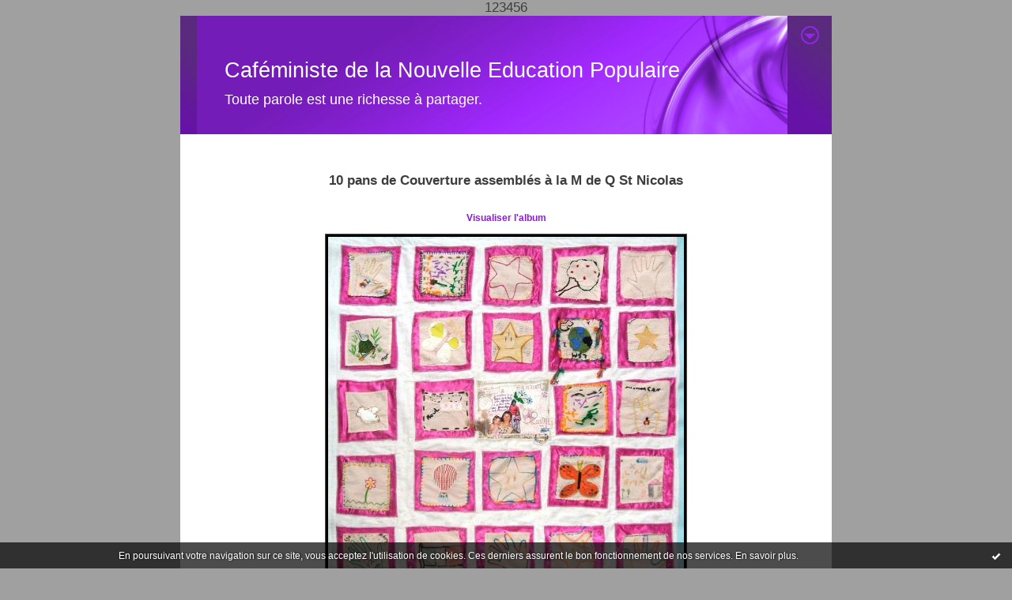

--- FILE ---
content_type: text/css
request_url: https://static.blogspirit.com/backend/skins/set28/8f1ae5/style-cs.css
body_size: 3270
content:
/****
*
* PT piste31
*
****/
body {
margin: 0px 0px 0px 0px;
padding: 0px;
font-family: 'Lucida Grande','Lucida Sans Unicode',Verdana,Arial,sans-serif;
color: #3d3d3d;
font-size: 105%;
word-spacing: normal;
text-align: center;
background-color: #a0a0a0;
}
#container {
width: 824px;
margin-right: auto;
margin-left: auto;
text-align: left;
background-color: #fff;
}
.container-decorator1 {
background-image:none;
}
.container-decorator2 {
background-image: url(http://static.blogspirit.com/backend/graphics/design/preview/set28/8f1ae5/container_footer.gif);
background-repeat: no-repeat;
background-position: bottom;
padding: 0px 0px 0px 0px;
}
.container-decorator4 {
background-image: url(http://static.blogspirit.com/backend/graphics/design/preview/set28/8f1ae5/container_footer.gif);
background-repeat: no-repeat;
background-position: bottom;
padding: 0px 0px 80px 0px;
}
.container-decorator4 .content-decorator {
padding:12px;
}
.container-decorator4 .content {
padding:0px;
}
#left {
display: none;
}
#right {
color:#fff;
width: 216px;
background-color: #8327ca;
float:right;
}
#center {
font-size: 120%;
float: left;
width: 588px;
background-color: #fff;
overflow: hidden;
}
#banner {
width: 824px;
height: 150px;
margin:0px 0px 0px 0px;
padding:0px 0px 0px 0px;
background-image: url(http://static.blogspirit.com/backend/graphics/design/preview/set28/8f1ae5/banner.jpg);
background-repeat: no-repeat;
}
#banner h1 {
padding: 54px 0px 0px 56px;
margin: 0px 0px 0px 0px;
font-size: 160%;
}
#banner h2 {
color:#fff;
font-size: 110%;
width: auto;
padding: 10px 0px 0px 56px;
margin: 0px 0px 0px 0px;
}
#banner a {
color: #fff;
text-decoration: none;
}
#banner-img {
background-repeat:no-repeat;
display: none;
}
div.img-link a {
display: block;
text-decoration: none;
width: 100%;
}
.nowrap {
white-space: nowrap;
}
.content {
padding: 0px 0px 0px 20px;
font-size: 70%;
background-color: #fff;
overflow: hidden;
}
.content p.posted a {
color: #848484;
}
.content p.posted a:hover {
color: #303030;
text-decoration: none;
}
.content a img {border:0px;}
.content h2 {
color:#5e5e5e;
margin: 20px 0px 0px 0px;
padding: 0px 0px 0px 0px;
font-size: 110%;
line-height: 140%;
font-weight: bold;
}
.content h2.date {
margin: 0px 0px 0px 0px;
padding: 10px 10px 0px 0px;
font-size: 110%;
line-height: 140%;
font-weight: bold;
border: none;
color: #333333;
}
.content h2 span {
display:block;
margin: 0px 0px 0px 0px;
}
.content h3 {
color:#8f1ae5;
margin: 5px 0px 0px 0px;
font-size: 120%;
font-weight: bold;
}
.content h3 span {
padding: 0px 0px 0px 0px;
}
.content h2.date span {
margin: 0px 0px 0px 0px;
padding: 0px 0px 0px 0px;
}
.content p {
margin: 14px 20px;
padding: 0px 0px 0px 0px;
}
.content .posttext p {
margin: 14px 20px 14px 0px;
padding: 0px 0px 0px 0px;
}
.content p.posted {
clear: both;
padding: 0px 20px 0px 20px;
margin: 0px 0px 0px 0px;
background-color: #efefef;
}
.posttext {
margin: 0px 0px 0px -20px;
padding: 20px 20px 20px 20px;
}
.postbottom {
margin: 0px 0px 0px 0px;
padding: 0px 0px 0px 0px;
}
.postbottom .emailthis {
margin-left: 20px;
}
.content blockquote {
margin: 15px 25px 15px -20px;
padding: 0px 0px 0px 50px;
background-image: url(http://static.blogspirit.com/backend/graphics/design/preview/set28/8f1ae5/quote_bg.gif);
background-repeat: repeat-y;
}
.content ul {
font-size: 100%;
margin: 0px 0px 0px 0px;
padding: 0px 0px 0px 0px;
}
.content li {
list-style:none;
margin: 0px 0px 0px 0px;
padding: 0px 0px 0px 10px;
background-image: url(http://static.blogspirit.com/backend/graphics/design/preview/set28/8f1ae5/liste_content_puce.gif);
background-repeat: no-repeat;
background-position: 0px 7px;
}
.postbottom-decorator1 {
padding: 10px 0px 12px 0px;
margin: 0px 0px 0px -20px;
font-size: 90%;
clear: both;
background-color: #efefef;
border-bottom: 1px solid #8327ca;
}
a, TABLE.calendar a {
text-decoration: none;
}
a:link, TABLE.calendar a:link {
color: #8f1ae5;
}
a:visited, TABLE.calendar a:visited {
color: #8f1ae5;
}
a:hover, TABLE.calendar a:hover {
text-decoration: underline;
color: #8f1ae5;
}
a:active, TABLE.calendar a:active {
color: #8f1ae5;
}
.sidebar {
padding: 0px 0px 20px 0px;
font-size: 70%;
color: #fff;
margin: 0px 0px 30px 0px;
}
.decorator1 {
padding: 0px;
margin: 0px;
}
.decorator2 {
padding: 0px;
margin: 0px;
}
.sidebar h2 {
color:#b962ff;
font-size: 110%;
font-weight: bolder;
margin: 0px 0px 15px 0px;
padding: 7px 0px 5px 32px;
text-transform: uppercase;
line-height:120%;
background-image: url(http://static.blogspirit.com/backend/graphics/design/preview/set28/8f1ae5/box_titre_bg.gif);
background-repeat: repeat-y;
}
.sidebar ul {
padding: 0px;
margin: 0px;
}
.sidebar ul.subcat {
padding-left: 20px;
}
.sidebar li {
margin: 0px 0px 0px 0px;
list-style-type: none;
line-height: 150%;
}
.sidebar li.description {
text-align: left;
margin: 0px 0px 15px 0px;
}
.sidebar li.album {
text-align: center;
}
.sidebar img {
padding: 3px;
background: #4c4c4c;
border: 1px solid #4c4c4c;
}
.sidebar li.link img {
border: 0px;
padding: 0px;
margin: 0px;
vertical-align: -4px;
}
.box-decorator1 {
margin: 0ps 0px 0px 0px;
padding: 0px 0px 20px 0px;
background-image: url(http://static.blogspirit.com/backend/graphics/design/preview/set28/8f1ae5/box_footer.gif);
background-repeat: no-repeat;
background-position: bottom;
}
.boxcontent-decorator1 {
margin: 0ps 0px 0px 0px;
padding: 0px 16px 0px 16px;
}
.link-note {
text-align: center;
line-height: 100%;
margin: 20px 0px 20px 0px;
}
.link-note img {
border: 0px;
margin-bottom: 2px;
background: transparent;
}
.photo {
margin-bottom: 20px;
}
.sidebar a {
text-decoration: none;
}
.sidebar a:link {
color: #fff;
}
.sidebar a:visited {
color: #fff;
}
.sidebar a:hover {
text-decoration: underline;
color: #b962ff;
}
.sidebar a:active {
color: #000;
}
h1, h2, h3 {
margin: 0px;
padding: 0px;
font-weight: normal;
}
/* debut listes */
.sidebar li {
padding: 0px 0px 6px 0px;
}
.sidebar li a {
color:#fff;
text-decoration: none;
display:inline;
background-image: url(http://static.blogspirit.com/backend/graphics/design/preview/set28/8f1ae5/liste_puce.gif);
background-repeat: no-repeat;
background-position: 0px 3px;
margin: 0px 0px 0px 0px;
padding: 0px 0px 0px 15px;
}
.sidebar li a:hover {
color: #b962ff;
text-decoration: underline;
background-image: url(http://static.blogspirit.com/backend/graphics/design/preview/set28/8f1ae5/liste_puce_hover.gif);
background-repeat: no-repeat;
background-position: 0px 3px;
margin: 0px 0px 0px 0px;
padding: 0px 0px 0px 15px;
}
#box-photoalbums li a {
background: none;
padding:0px 0px 0px 0px;
color: #fff;
}
#box-photoalbums li a:hover {
color: #b962ff;
padding:0px 0px 0px 0px;
}
li.album{
background: none;
}
li.album a{
padding: 0px 0px 0px 0px;
color: #fff;
background: none;
}
li.album a:hover {
color: #b962ff;
padding: 0px 0px 0px 0px;
background: none;
}
#box-recentcomments ul li {
background-image: url(http://static.blogspirit.com/backend/graphics/design/preview/set28/8f1ae5/liste_puce.gif);
background-repeat: no-repeat;
background-position: 0px 4px;
padding: 0px 0px 10px 15px;
}
#box-recentcomments ul li a {
display: inline;
border: none;
padding: 0px 0px 0px 0px;
background: none;
}
#box-recentcomments ul li a:hover {
display: inline;
border: none;
padding: 0px 0px 0px 0px;
background: none;
}
#box-recentcomments li {
padding: 0px 0px 6px 0px;
}
/* fin listes */
/* Calendar */
/*
Description des class jour
even, odd : permet de faire un jour sur deux
today : le jour m�me
selected : jour o� il y a des posts
*/
TABLE.calendar {
font-size: 10px;
margin-bottom: 20px;
letter-spacing: .1em;
text-align: left;
width: 100%;
}
TH.day-of-week {
text-align: center;
line-height: 150%;
margin-top: 10px;
list-style-type: none;
color:#fff;
border-bottom-width: 1px;
border-bottom-style: solid;
border-bottom-color: #771dba;
}
TD.selected-day {
text-align: center;
line-height: 150%;
margin-top: 10px;
list-style-type: none;
}
TD.day {
color:#fff;
text-align: center;
line-height: 150%;
margin-top: 10px;
list-style-type: none;
letter-spacing: 0.05em;
border-bottom-width: 1px;
border-bottom-style: solid;
border-bottom-color: #771dba;
}
th.day-of-week{
background: #8327ca;
}
td.even{
background: #8327ca;
padding:5px 0px 5px 0px;
}
td.odd{
background: #8327ca;
padding: 5px 0px 5px 0px;
}
td.selected{
background: #b962ff;
}
TABLE.calendar a:link {
color:#999999;
}
TABLE.calendar a:visited {
color:#999999;
}
TABLE.calendar td.selected a{
color:#FFFFFF;
}
TABLE.calendar a {
text-decoration: none;
}
TABLE.calendar a:active {
color: #000;
background-color: #2376c0;
}
/* Comments */
#commentform {
padding-top: 20px;
margin: 0px 14px 0px 20px;
}
input {
font-size: 100%;
font-family: Verdana, Arial, sans-serif;
}
textarea {
clear: both;
width: 99%;
font-size: 100%;
font-family: Verdana, Arial, sans-serif;
}
form .formelement {
clear: both;
padding-top: 0.4em;
padding-bottom: 0.8em;
font-size: 95%;
background: transparent;
width: 99%;
}
form .formelement .name {
float: left;
width: auto;
padding-left: 1em;
}
form .formelement .value {
float: right;
width: 70%;
}
form .formelement .error {
color: #f00;
font-weight: bold;
font-size: 90%;
}
/* APPS */
.apps-container .content {
width: 100%;
}
/* Albums */
.album-container{
padding: 0px 0px 0px 0px;
margin: 0px 0px 0px 0px;
}
.album-container h3 {
text-align: center;
margin-top: 5px;
padding: 1.5em 0.5em 1em 0.5em;
font-weight: bold;
font-size: 100%;
}
.album-container a img {
padding: 3px;
border: 1px solid #000;
}
.album-container p {
font-size: 70% ! important;
line-height: 150% ! important;
}
.album-container #gallery,
.album-container #cover-intro {
text-align: center;
padding-bottom: 1em;
}
.album-container #cover-intro p {
text-align: center;
margin-left: 140px;
margin-right: 140px;
line-height: 130%;
}
.album-container #cover-intro p a {
font-weight: bold;
}
.album-container #cover-intro img {
text-align: left;
padding: 3px;
border: 1px solid #4c4c4c;
background: #000000;
}
.album-container .nav {
text-align: right;
margin-right: 1em;
color: #336699;
line-height: 110%;
height: 1.1em;
}
.album-container .nav a {
font-size: 70%;
}
.album-container #photo-detail .photo-container {
padding: 20px;
text-align: center;
}
.album-container #photo-detail .photo-container h4 {
font-size: 80%;
}
.album-container #photo-detail .photo-container img {
margin: 0 auto 0 auto;
padding: 3px;
border: 1px solid #000;
background: #4c4c4c;
}
.album-container #photo-detail .photo-container-no-thumb {
padding: 20px;
text-align: left;
}
.album-container #photo-detail .photo-container-no-thumb h4 {
margin-top: 0;
font-size: 80%;
}
.album-container #photo-detail .photo-container-no-thumb img {
float:left;
margin: 0 1em 1em 0;
padding: 3px;
border: 1px solid #4c4c4c;
background-color: #000000;
}
.album-container .thumblist {
float: left;
clear: both;
padding: 20px;
}
.album-container .thumblist img {
float: left;
margin: 10px;
padding: 3px;
border: 1px solid #4c4c4c;
background-color: #000000;
}
.album-container .thumblist-nofloat {
padding-top: 15px;
}
.album-container .thumblist-nofloat img {
margin: 10px;
padding: 3px;
border: 1px solid #000;
background: #fff;
}
.album-container .thumblist-with-detail {
text-align: left;
float: left;
padding: 20px;
width: auto;
}
.album-container .thumblist-with-detail .thumb-container {
padding-top: 1em;
padding-bottom: 1.5em;
float: left;
width: 99%;
}
.album-container .thumblist-with-detail a {
float: left;
font-size: 70%;
}
.album-container .thumblist-with-detail img {
margin-right: 10px;
margin-bottom: 10px;
padding: 3px;
border: 1px solid #000;
background: #4c4c4c;
}
.album-container .thumblist-with-detail h4 {
margin: 0;
padding: 0 0 0.5em 0;
font-size: 80%;
}
.album-container .thumblist-with-detail a.view-details {
float: right;
}
.spacer {
clear: both;
}
/* Diapo */
body.diapo {
margin: 0px 0px 0px 0px;
padding: 0px;
background-color: #000;
font-family: Verdana, Arial, Helvetica, sans-serif;
}
#diapo-container {
margin-right: 1em;
margin-left: 1em;
margin-top: 5px;
text-align: center;
width: 95%;
}
#diapo-container .content {
width: 100%;
position: relative;
text-align: center;
padding: 0px;
margin: 20px 0px 0px 0px;
overflow: auto;
height: 500px;
}
#diapo-container .content img {
margin: 0 auto 0 auto;
border: 4px solid #000;
padding: 3px;
}
#diapo-container .content p {
font-size: 130%;
color: white;
margin: 2em auto 0 auto;
}
#diapo-container .nav {
color: #ddd;
line-height: 90%;
height: 1.1em;
font-size: 70%;
margin: 0px;
width: 100%;
}
#diapo-container .top {
position: relative;
height: 30px;
}
#diapo-container .bottom {
position: relative;
height: 80px;
text-align: center;
float: left;
padding-top: 1px;
}
#diapo-container .nav .menu {
text-align: center;
width: 100%;
}
#diapo-container .nav .menu select {
background-color: #000;
padding: 0px;
margin: 0px 0px 0px 0.5em;
color: #ddd;
height: 18px;
vertical-align: middle;
font-family: Verdana, Arial, Helvetica, sans-serif;
}
#diapo-container .nav .close {
text-align: right;
float: right;
line-height: 200%;
}
#diapo-container .nav a {
color: #ddd;
text-decoration: none;
}
#diapo-container .nav a:hover,
#diapo-container .nav a:active {
text-decoration: underline;
}
ul.category-list {
-moz-column-count: 2;
margin: 20px 0px 0px 20px;
}
ul.category-list li{
padding:0px 20px 0px 15px;
list-style-type: none;
}
ul.archive-list {
-moz-column-count: 3;
margin: 20px 0px 0px 20px;
}
ul.archive-list li{
list-style-type: none;
padding-left: 15px;
}
#box-populartags {
padding:0px 0px 0px 0px;
margin:0px 0px 0px 0px;
}
ul.popular-tags li, ul.popular-tags li a{
display: inline;
background: none;
padding: 0px 0px 0px 0px;
margin: 0px 0px 0px 0px;
}
ul.popular-tags li a:hover{
display: inline;
background: none;
padding: 0px 0px 0px 0px;
margin: 0px 0px 0px 0px;
}
ul.popular-tags li{
background: none;
margin:0px 6px 0px 0px;
padding: 0px 0px 0px 0px;
}
ul.popular-tags {
padding: 0px 0px 20px 0px;
}
ul.popular-tags {
padding: 0px 0px 0px 0px;
}
ul.tag-list {
margin: 20px 40px 0px 20px;
padding: 0px 0px 0px 0px;
}
ul.tag-list li {
display: inline;
margin: 0px 8px 0px -10px;
background:none;
}
h3.total {
margin: 0px 0px 0px 0px;
background-image: none;
font-size : 14px;
}
h3.total a{
padding: 0px 0px 0px 0px;
}
#box-search form input {
width:110px;
}
#box-search form input.search_button {
width:40px;
}
.postbottom {
line-height:150%;
}
.content h3 a, .content h3 a:hover, .content h3 a:active, .content h3 a:visited {
color:#8f1ae5;
}
.content h3 a {
color:#8f1ae5;
text-decoration:none;
}
.content h3 a:hover {
color:#8f1ae5;
text-decoration:underline;
}
.content h3, .content h2.date{
line-height:150%;
}
.content h2#postcomment {
margin:20px 0px;
}
.textlabel {
line-height:150%;
font-size:12px;
}
.emailthis {
line-height:150%;
font-size:12px;
}
.commentparent, .commentchild {
margin: 10px 0px;
padding: 0px;
-moz-border-radius: 1% 1% 1% 1%;
-webkit-border-radius: 1% 1% 1% 1%;
}
.commentparent .gravatar, .commentchild .gravatar {
float: left;
margin: 0 5px 5px 0;
}
.commentparent p.posted, .commentchild p.posted {
background: none;
font-size: 80%;
margin:5px 5px 5px 0;
padding:3px 3px 5px 0;
line-height:100%;
}
.commentparent p, .commentchild p {
margin-top:0px;
margin-bottom:0px;
margin-left:0px;
}
.commentchild.author, .commentparent.author {
background-color:#eee;
padding:7px 7px 1px 7px;
}
.commentparent {
padding:3px;
margin-right:20px;
}
.commentchild {
margin:4px 20px 4px 40px;
padding:3px;
}
.sidebar #box-search form {
margin:0px 0px 0px 0px;
padding:0px;
}
.content h2 span {
display:block;
margin:20px 0px;
}
#box-search {
padding:10px;
height:80px;
}
.boxtitleless-decorator2 {
padding:0px 20px;
}
.readmore {
text-align:right;
padding-right:10px;
}
.readmore a {
padding-right:10px;
}
.validation-advice {
display:inline;
color: #f00;
}
.sidebar ul.album_layout {
padding: 5px 0px;
}
.sidebar ul.album_layout li.cover {
display: inline;
}